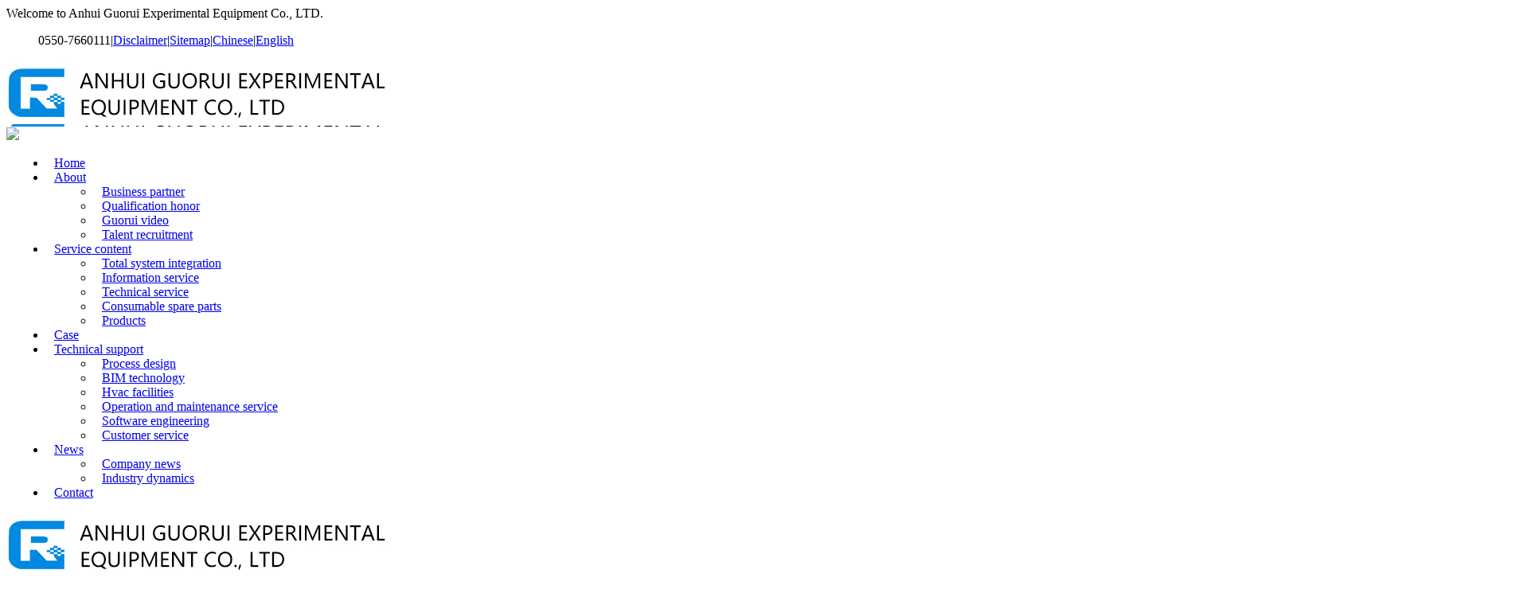

--- FILE ---
content_type: text/html; charset=utf-8
request_url: http://ahgrsy.com/index.php?case=archive&act=list&catid=29
body_size: 6772
content:

<!DOCTYPE HTML>
<html>
<head>
<meta name="Generator" content="CmsEasy 7_7_4_20210716_UTF8" />
<meta charset="utf-8" />
<meta name="renderer" content="webkit"/>
<meta name="force-rendering" content="webkit"/>
<meta http-equiv="X-UA-Compatible" content="IE=edge,chrome=1">
<meta name="viewport" content="width=device-width, initial-scale=1.0, user-scalable=0, minimal-ui">
<title>BIM technology-Anhui Guorui experimental equipment Co., LTD</title>
<meta name="keywords" content="Laboratory bench, laboratory bench, steel and wood central test bench, floor mounted fume hood, laboratory steel and wood side table" />
<meta name="description" content="Anhui Guorui Experimental Equipment Co., Ltd. is a professional manufacturer of experimental bench, laboratory workbench, steel and wood central experimental bench, floor fume hood, laboratory steel a" />
<meta name="author" content="Anhui Guorui experimental equipment Co., LTD" />
<link rel="icon" href="/favicon.ico" type="image/x-icon" />
<link rel="shortcut icon" href="/favicon.ico" type="image/x-icon" />
<meta name="viewport" content="width=device-width,initial-scale=1.0,user-scalable=no"> <!--适应小屏幕-->
<meta content="no" http-equiv="imagetoolbar">
<!-- 调用样式表 -->
<link rel="stylesheet" href="/template/ahgrsynew/skin/css/reset.css">
<link rel="stylesheet" href="/template/ahgrsynew/skin/css/animate.css">
<link rel="stylesheet" href="/template/ahgrsynew/skin/css/bootstrap.css">
<link rel="stylesheet" href="/template/ahgrsynew/skin/css/style.css">
<link rel="stylesheet" href="/template/ahgrsynew/skin/css/media.css">
<link href="/template/ahgrsynew/skin/js/slide/bootstrap-touch-slider.css" rel="stylesheet" media="all">
<script src="/template/ahgrsynew/skin/js/web/jquery.min.js"></script>
<link rel="stylesheet" href="/template/ahgrsynew/skin/font-awesome-4.7.0/css/font-awesome.css">
<script language="javascript" type="text/javascript">
function killerrors()
{
return true;
}
window.onerror = killerrors;
</script>
</head>
<!--页头插入js--><body>

<header  >

  <div class="n_header ">
<div class="top">
  <div class="top1">
<div class="top1_1">
  <div class="head_l"> <a>Welcome to Anhui Guorui Experimental Equipment Co., LTD.</a></div>
  <div class="header_right">
<ul>
   <span class=top_tel><a>0550-7660111</a></span><a>|</a><a href=#>Disclaimer</a><a>|</a><a  href=# class=map>Sitemap</a><a>|</a><a href=http://www.ahgrsy.com class=chinese>Chinese</a><a>|</a><a href=http://ahgrsy.com class=english>English</a>
<style type=text/css>
#CorporateCulture_right ul li {
  word-spacing: 0px;
  letter-spacing: 0px;
  width: 100%;
  height: 40px;
  text-align: left;
  line-height: 26px;
  font-size: 14px;
  color: #808080;
}
.Intro_detail p {
  line-height: 23px;
font-size: 13px;
}
footer .img {
    padding-bottom: 2%;
}
#ServiceContent_MainBusiness .MainBussiness_Detail img{box-shadow:none}
#ServiceContent_Content{width:100%;text-align:center;margin:50px auto;height:auto;}
#ServiceContent_Content ul {height:400px;margin:30px auto;width:100%;}
#ServiceContent_Content ul li{float:left;width:20%;}
#ServiceContent_Content ul li img{width:80%;}
#ServiceContent_Bottom{width:100%;text-align:center;margin:50px auto;height:auto;background:#0087e2;color:white;}
#ServiceContent_Bottom h2{padding-top:30px;}
#ServiceContent_Bottom ul {height:600px;margin:30px auto;width:60%;}
#ServiceContent_Bottom ul li{float:left;width:33%;height:300px;}
#ServiceContent_Bottom ul li img{width:80%;}
#ServiceContent_Bottom ul li p{margin-top:-25%;font-size:24px;}
@media screen and (min-width: 1441px) {#LaboratoryFurniture_img img {
  width: auto;
 max-width: 90%;
}
#HVACSystem .HVACSystem_ul li img {
  width: auto;
  max-width: 90%;
}
#VentilationControlSystem ul li p {
  margin-top: 0%;
}
#VentilationControlSystem ul li img {
margin: 5% 0 0 5% !important;
  max-width: 80%;
  width: auto;
}

}
@media screen and (max-width: 1440px) {
.n_header .header01 .nav > ul li {
  padding-left: 25px;
  padding-right:15px;
}

}
@media screen and (max-width: 1360px) {
.n_header .header01 .nav > ul li {
  padding-left: 10px;
  padding-right:15px;
}
.n_header .header01 .nav > ul li {
  margin-left: 10px;
}
}
.n_header .header01 .nav > ul li {
  background-size: cover;
}

.servers-wap {
  display: none;
}
.honor_more {
  background: #0087e2;
  color: #fff;
  padding: 10px 30px;
  border-radius: 20px;
}
#GuoruiHonor_detail ul li img {
  opacity: 0.9;
}
.topmenu .submenu{top: 50px;background: #0087e2;}
.topmenu ol.submenu li a {
  line-height:26px ;}
.topmenu ol.submenu li{border-right:none;border:none}
.topmenu ol.submenu li {
  width: auto;padding: 0px 10px; margin-top:0px;}
.productul.pr_item {
  margin-top: 40px;
}
.right2.pr_show {
  margin-top: 20px;
}
.news_lists  #content  p img{ max-width:100%;}
  @media only screen and (max-width: 1024px){
.logo img {
  max-width: 100%;
  max-height: 70px;
  margin-top: 10px;
}
#TechnicalSupport .TechnicalSupport_Type {
  width: 100%;}
.TechnicalSupport_Des {
  width: 60%;}
#HolisticIntegration_top .HolisticIntegration_top_title {
  width: 100%;}
}
  @media only screen and (max-width:640px){
#LaboratoryAirSystem {
  display: none;
}
#HVACSystem p {
  width: 100%;}
#HVACSystem .HVACSystem_ul li {
  height: auto;}
.news_text .img-wrap {
  width: 100%;
  float:none;
}
.news_text span.date {
  margin-top: 10px;
}
#LaboratoryFurniture p {
  text-align: justify;
  width: 100%;
}
#LaboratoryFurniture {
  height: 430px;
}
}
</style></ul>
  </div>
  <div class="clear"></div>
</div>
  </div>
</div>
<div class="package ">
  <div class="header01">
<div class="logo"> <a class="h_logo"  title="Anhui Guorui experimental equipment Co., LTD" href="/" style="background-image: url(/cn/upload/images/202309/16950923432012.jpg);"><img src="/cn/upload/images/202309/16950923432012.jpg" alt="Anhui Guorui experimental equipment Co., LTD" /></a> </div>
  <div class="logo1"> <a class=h_logo  ><img src=/template/ahgrsynew/skin/images/logo1.png ></a></div>
<div class="nav">
  <ul id="navmenu">
<li><a title="Return Home" href="/" class="active" target="">Home</a></li>
<li ><a href="/index.php?case=archive&act=list&catid=17" title="About" target="" class="one">About</a>   <div class="nav_er ">
<ul class="div_dl ">
    <li><a title="Business partner" href="/index.php?case=archive&act=list&catid=9">Business partner</a></li>
    <li><a title="Qualification honor" href="/index.php?case=archive&act=list&catid=23">Qualification honor</a></li>
    <li><a title="Guorui video" href="/cn/upload/videos/202306/16878524594780.mp4">Guorui video</a></li>
    <li><a title="Talent recruitment" href="/index.php?case=archive&act=list&catid=46">Talent recruitment</a></li>
  </ul>
  </div>
   </li>
<li ><a href="/index.php?case=archive&act=list&catid=18" title="Service content" target="" class="one">Service content</a>   <div class="nav_er ">
<ul class="div_dl ">
    <li><a title="Total system integration" href="/index.php?case=archive&act=list&catid=24">Total system integration</a></li>
    <li><a title="Information service" href="/index.php?case=archive&act=list&catid=25">Information service</a></li>
    <li><a title="Technical service" href="/index.php?case=archive&act=list&catid=26">Technical service</a></li>
    <li><a title="Consumable spare parts" href="/index.php?case=archive&act=list&catid=27">Consumable spare parts</a></li>
    <li><a title="Products" href="/index.php?case=archive&act=list&catid=34">Products</a></li>
  </ul>
  </div>
   </li>
<li ><a href="/index.php?case=archive&act=list&catid=19" title="Case" target="" class="one">Case</a>  </li>
<li ><a href="/index.php?case=archive&act=list&catid=20" title="Technical support" target="" class="one on">Technical support</a>   <div class="nav_er ">
<ul class="div_dl ">
    <li><a title="Process design" href="/index.php?case=archive&act=list&catid=28">Process design</a></li>
    <li><a title="BIM technology" href="/index.php?case=archive&act=list&catid=29">BIM technology</a></li>
    <li><a title="Hvac facilities" href="/index.php?case=archive&act=list&catid=30">Hvac facilities</a></li>
    <li><a title="Operation and maintenance service" href="/index.php?case=archive&act=list&catid=31">Operation and maintenance service</a></li>
    <li><a title="Software engineering" href="/index.php?case=archive&act=list&catid=32">Software engineering</a></li>
    <li><a title="Customer service" href="/index.php?case=archive&act=list&catid=33">Customer service</a></li>
  </ul>
  </div>
   </li>
<li ><a href="/index.php?case=archive&act=list&catid=21" title="News" target="" class="one">News</a>   <div class="nav_er ">
<ul class="div_dl ">
    <li><a title="Company news" href="/index.php?case=archive&act=list&catid=7">Company news</a></li>
    <li><a title="Industry dynamics" href="/index.php?case=archive&act=list&catid=8">Industry dynamics</a></li>
  </ul>
  </div>
   </li>
<li ><a href="/index.php?case=archive&act=list&catid=22" title="Contact" target="" class="one">Contact</a>  </li>
  </ul>
  <div class="nav_btn"><span></span></div>
</div>
<div class="clear"></div>
  </div>
</div>
<div class="header03">
  <div class="logo"> <a href=></a><img src=/cn/upload/images/202309/16950923432012.jpg alt=Anhui Guorui experimental equipment Co., LTD  /></a></div>
  <div class="nav">
<ul>
  <li><a title="Return Home" href="/" class="active" target="">Home</a></li>
    <li ><a href="/index.php?case=archive&act=list&catid=17" title="About" target="" class="one">About</a> <div class="nav_er ">
  <ul class="div_dl ">
<li><a title="Business partner" href="/index.php?case=archive&act=list&catid=9">Business partner</a></li>
<li><a title="Qualification honor" href="/index.php?case=archive&act=list&catid=23">Qualification honor</a></li>
<li><a title="Guorui video" href="/cn/upload/videos/202306/16878524594780.mp4">Guorui video</a></li>
<li><a title="Talent recruitment" href="/index.php?case=archive&act=list&catid=46">Talent recruitment</a></li>
  </ul>
</div>
 </li>
    <li ><a href="/index.php?case=archive&act=list&catid=18" title="Service content" target="" class="one">Service content</a> <div class="nav_er ">
  <ul class="div_dl ">
<li><a title="Total system integration" href="/index.php?case=archive&act=list&catid=24">Total system integration</a></li>
<li><a title="Information service" href="/index.php?case=archive&act=list&catid=25">Information service</a></li>
<li><a title="Technical service" href="/index.php?case=archive&act=list&catid=26">Technical service</a></li>
<li><a title="Consumable spare parts" href="/index.php?case=archive&act=list&catid=27">Consumable spare parts</a></li>
<li><a title="Products" href="/index.php?case=archive&act=list&catid=34">Products</a></li>
  </ul>
</div>
 </li>
    <li ><a href="/index.php?case=archive&act=list&catid=19" title="Case" target="" class="one">Case</a>  </li>
    <li ><a href="/index.php?case=archive&act=list&catid=20" title="Technical support" target="" class="one on">Technical support</a> <div class="nav_er ">
  <ul class="div_dl ">
<li><a title="Process design" href="/index.php?case=archive&act=list&catid=28">Process design</a></li>
<li><a title="BIM technology" href="/index.php?case=archive&act=list&catid=29">BIM technology</a></li>
<li><a title="Hvac facilities" href="/index.php?case=archive&act=list&catid=30">Hvac facilities</a></li>
<li><a title="Operation and maintenance service" href="/index.php?case=archive&act=list&catid=31">Operation and maintenance service</a></li>
<li><a title="Software engineering" href="/index.php?case=archive&act=list&catid=32">Software engineering</a></li>
<li><a title="Customer service" href="/index.php?case=archive&act=list&catid=33">Customer service</a></li>
  </ul>
</div>
 </li>
    <li ><a href="/index.php?case=archive&act=list&catid=21" title="News" target="" class="one">News</a> <div class="nav_er ">
  <ul class="div_dl ">
<li><a title="Company news" href="/index.php?case=archive&act=list&catid=7">Company news</a></li>
<li><a title="Industry dynamics" href="/index.php?case=archive&act=list&catid=8">Industry dynamics</a></li>
  </ul>
</div>
 </li>
    <li ><a href="/index.php?case=archive&act=list&catid=22" title="Contact" target="" class="one">Contact</a>  </li>
  </ul>
  </div>
  <div class="nav_btn"><span></span></div>
</div>
  </div>
</header>

<div class="banner_nei">
<div class="banner_nei_center">
<div class=bg>
    <img src="http://ahgrsy.com//cn/upload/images/202309/16951137356261.jpg" />  
</div>
<div class=txt>
<h1>BIM technology </h1>
<p></p>
</div>
</div>

</div>
<div class="box box2">
<div class="box2_t"></div>
<div class="box2_b"></div>
<div class="right xm">
<div class="right1">
<div id="content">


<!-- 内容 -->

 <div id=TechnicalSupport>
            <div class=TechnicalSupport_Type>
<img src=/template/ahgrsynew/skin/images/technicalsupport01.jpg>
<div class=TechnicalSupport_Des detail>
<p>Technological design</p>
<ul>
<li><a href=/index.php?case=archive&act=show&aid=66>1. Planning, design, and requirements for biological laboratories</a></li>
<li><a href=/index.php?case=archive&act=show&aid=65>2. Physical and chemical laboratory process design</a></li>
<li><a href=/index.php?case=archive&act=show&aid=64>3. PCR laboratory design requirements</a></li>
</ul>
</div>
</div>
<div class=TechnicalSupport_Type>
<img class=float src=/template/ahgrsynew/skin/images/technicalsupport02.jpg>
<div class=TechnicalSupport_Des>
<p>BIM technology</p>
</div>
</div>
<div class=TechnicalSupport_Type>
<img src=/template/ahgrsynew/skin/images/technicalsupport03.jpg>
<div class=TechnicalSupport_Des detail>
<p>HVAC facilities</p>
</div>
</div>
<div class=TechnicalSupport_Type>
<img class=float src=/template/ahgrsynew/skin/images/technicalsupport04.jpg>
<div class=TechnicalSupport_Des>
<p>Operation services</p>
<ul>
<li><a href=/index.php?case=archive&act=show&aid=62>How to deal with laboratory safety issues</a></li>
<li><a href=/index.php?case=archive&act=show&aid=63>1. What is a BIM operation and maintenance management platform</a></li>
</ul>
</div>
</div>
<div class=TechnicalSupport_Type>
<img src=/template/ahgrsynew/skin/images/technicalsupport05.jpg>
<div class=TechnicalSupport_Des detail>
<p>Software engineering</p>
<ul>
<li><a href=/index.php?case=archive&act=show&aid=61>Laboratory Information System</a></li>
</ul>
</div>
</div>
<div class=TechnicalSupport_Type>
<img class=float src=/template/ahgrsynew/skin/images/technicalsupport06.png>
<div class=TechnicalSupport_Des>
<p>Customer service</p>
<ul>
<li><a href=/index.php?case=archive&act=show&aid=59>Use and maintenance of ventilation cabinets</a></li>
<li><a href=/index.php?case=archive&act=show&aid=60>1. After sales service commitment</a></li>
<li><a href=/index.php?case=archive&act=show&aid=57>2. Maintenance and upkeep procedures for centrifugal fans</a></li>
</ul>
</div>
</div>
<div class=TechnicalSupport_Type>
<img src=/template/ahgrsynew/skin/images/technicalsupport07.jpg>
<div class=TechnicalSupport_Des detail>
<p>Product Introduction</p>
<ul>
<li><a href=/index.php?case=archive&act=list&catid=21>Bench</a></li>
</ul>
</div>
</div>
</div><div class="blank30"></div>
<a title="Return To The Top" href="#" class="clear floatright"><img alt="Return To The Top" src="/images/gotop.gif"></a>
<div class="blank30"></div>
<div class="clear"></div>
</div>
</div>
</div>
<!-- 右侧结束 -->

<div class="c_bottom"></div>
<div class="clear"></div>
</div>
<!-- 中部结束 -->



<footer>
<ul>

            <li><a href=https://map.baidu.com></a>
            <img src=/template/ahgrsynew/skin/images/address.png></a>
            <br><span>Address:No.8 Rongda Road, Renhe Town Industrial Park, Tianchang City, Anhui Province</span></li>
            <li><img src=/template/ahgrsynew/skin/images/tel.png><br>
            <span>Phone:0550-7660111</span></li>
             <li><img src=/template/ahgrsynew/skin/images/email.png style=width:46px;>
             <span>E-mail:1198754344@qq.com</span></li>
        </ul>
         <div id=foot-nav>working hours:9:00~17:00
            </div>
        <div class=img><img src=/cn/upload/images/202112/16388368493233.png></div>
<style type=text/css>
 @media only screen and (max-width:640px){
#LaboratoryAirSystem {
  display: none;
}
#HVACSystem p {
  width: 100%;}
#HVACSystem .HVACSystem_ul li {
  height: auto;}
#HVACSystem {
  width: 100%;
  height: auto;
}
#VentilationControlSystem ul li {
  float: none;
  width: 100%;
  height: auto;
  padding-bottom: 10%;
  margin-bottom: 10%;
background: url(/cn/upload/images/202306/16878348599708.png) no-repeat center center;
}
#VentilationControlSystem ul {
  height: auto;
}
entilationControlSystem {
  width: 100%;
  height: auto;}
#VentilationControlSystem .bottom {
  width: 100%;
  height: auto;
  margin: 20px auto;
  padding-bottom: 20px;
}
#InstrumentEquipment p {
  text-align: justify;
  width: 100%;}
#VentilationControlSystem {
  width: 100%;
  height: auto;}
#InstrumentEquipment .InstrumentEquipment_ul li:nth-child(1) {
  width: 100%;
}
#InstrumentEquipment .InstrumentEquipment_ul li:nth-child(2) {
  width: 100%;
}
#InstrumentEquipment .InstrumentEquipment_ul li:nth-child(3) {
  width: 100%;
}
#InstrumentEquipment .InstrumentEquipment_Twoul li {
  height: auto;}
#InstrumentEquipment .InstrumentEquipment_Twoul li:nth-child(3) {
  width: 100%;
}
#InstrumentEquipment .InstrumentEquipment_Twoul li:nth-child(1) {
  width: 100%;
}
#InstrumentEquipment .InstrumentEquipment_Twoul li:nth-child(2) {
  width: 100%;
}
footer ul li span {
  line-height: 20px;
}
#ServiceContent_Bottom ul li {
  float: left;
  width: 50%;
  height: auto;
}
#ServiceContent_Bottom ul li p {
  margin-top: 5%;
  font-size: 14px;
}
#ServiceContent_Bottom ul {
  height: 450px;
}
#ServiceContent_Content ul li {
  float: left;
  width: 50%;
  margin-bottom: 10%;
}
#ServiceContent_Content ul {
  height: auto;
}
#TechnicalService_ServiceContent ul li span {
  display: block;
  margin-top: 5%;
}
#TechnicalService_ServiceContent ul li {
  width: 100%;
  margin-bottom: 10px;
  padding-bottom: 20px;
height: auto;
}
#SpareParts_Top .SpareParts_Content {
  width:100%;}
#SpareParts .chemical {
  width: 100%;
  height: auto;
  padding-bottom: 30%;
}
#SpareParts .glassware {
  width:100%;
  height: auto;
  padding-bottom: 30%;
}
#SpareParts .spare { width: 100%;
  height: auto;
  padding-bottom: 30%;
}
#SpareParts_Top .SpareParts_Content {
  width: 80%;
}
#ServiceContent_MainBusiness .MainBussiness_Detail img {
  max-width: 100%;
}
#ServiceContent_MainBusiness .MainBussiness_float a {
  left: 0;
  top: 10px;
}
#ServiceContent_MainBusiness .MainBussiness_right h2 {
  text-align: left;
  margin-top: 10px;
}
#ServiceContent_MainBusiness .MainBussiness_right a {
  top: 40px;
  left: 0;
}
#ProjectCase_MainBusiness .MainBussiness_Detail img {
  max-width: 100%;
}
#ProjectCase_MainBusiness .MainBussiness_Detail .MainBussiness_float {
  display: inline-block;
  width: 100%;}
#ProjectCase_MainBusiness .MainBussiness_Detail .MainBussiness_right {
  width: 100%;
}
#ProjectCase_MainBusiness .MainBussiness_right h2 {
  position: relative;
  text-align: left;}
#TechnicalSupport .TechnicalSupport_Type img {
  width: 50%;
  height: auto;
  float: none;
  margin-left: 5%;
}
#TechnicalSupport .TechnicalSupport_Type {
  height: auto;}
#TechnicalSupport .TechnicalSupport_Type .float {
  width: 50%;
  height: auto;
  float: none;
}
.TechnicalSupport_Des {
  height: auto;
  padding-bottom: 5%;
}
.header03.btn_click .nav {
  background: #fff;
}
#CorporateCulture_right ul li {
  height: auto;
  line-height: 40px;
  font-size: 15px;
}
#CorporateCulture_Left {
  width: 100%;
  height: auto;}
#GuoruiHonor_detail ul li img {
  height: 150px;}
#CompanyIntro img {
  width: auto;
max-width:100%;
  height: auto;
  float: none;
}
#CorporateCulture_Left {
  width: 100%;
  height: auto;
  float: none;
  margin-top: 0px;}
}
#CorporateCulture_Left img {
  max-width: 100%;
}
}

</style>      
</footer>
<div class="copyright">
     Copyright ©：<a title="Anhui Guorui experimental equipment Co., LTD" href="/">Anhui Guorui experimental equipment Co., LTD</a>&nbsp;&nbsp;&nbsp;&nbsp;&nbsp;&nbsp;<a href="http://beian.miit.gov.cn/"target="_blank">皖ICP备13002693号-3</a>&nbsp;&nbsp;
</div>
<!-- 菜单 -->
<!--页底插入js--><div class="servers">




<style type="text/css">
.izl-rmenu{position:fixed; right:0; margin-right:20px; bottom:0px; padding-bottom:0px;  z-index:999; }
.izl-rmenu .sbtn{width:72px; height:73px; margin-bottom:1px; cursor:pointer; position:relative;}



.izl-rmenu .btn-qq{background:url(/template/ahgrsynew/skin/images/servers/metro_color/r_qq.png) 0px 0px no-repeat; background-color:#6da9de;color:#FFF;}
.izl-rmenu .btn-qq:hover{background-color:#488bc7;color:#FFF;}
.izl-rmenu .btn-qq .qq{background-color:#488bc7; position:absolute; width:160px; left:-160px; top:0px; line-height:73px; color:#FFF; font-size:18px; text-align:center; display:none;}
.izl-rmenu .btn-qq a {color:#FFF;font-size:14px;}

.izl-rmenu .btn-wx{background:url(/template/ahgrsynew/skin/images/servers/metro_color/r_wx.png) 0px 0px no-repeat; background-color:#78c340;}
.izl-rmenu .btn-wx:hover{background-color:#58a81c;}
.izl-rmenu .btn-wx .pic{position:absolute; left:-160px; top:0px; display:none;width:140px;height:140px;}

.izl-rmenu .btn-phone{height:73px;line-height:73px;height:73px;line-height:73px;background:url(/template/ahgrsynew/skin/images/servers/metro_color/r_phone.png) 0px 0px no-repeat; background-color:#fbb01f;}
.izl-rmenu .btn-phone:hover{background-color:#ff811b;}
.izl-rmenu .btn-phone .phone{background-color:#ff811b; position:absolute; width:160px; left:-160px; top:0px; line-height:36px; color:#FFF; font-size:16px; text-align:center; display:none;}

.izl-rmenu .btn-ali{background:url(/template/ahgrsynew/skin/images/servers/metro_color/r_ali.png) 0px 0px no-repeat; background-color:#B8860B;}
.izl-rmenu .btn-ali:hover{background-color:#808000;}
.izl-rmenu a.btn-ali,.izl-rmenu a.btn-ali:visited{background:url(/template/ahgrsynew/skin/images/servers/metro_color/r_ali.png) 0px 0px no-repeat; background-color:#B8860B; text-decoration:none; display:block;}


.izl-rmenu .btn-wangwang{background:url(/template/ahgrsynew/skin/images/servers/metro_color/r_wangwang.png) 0px 0px no-repeat; background-color:#FFD700;}
.izl-rmenu .btn-wangwang:hover{background-color:#DAA520;}
.izl-rmenu a.btn-wangwang,.izl-rmenu a.btn-wangwang:visited{background:url(/template/ahgrsynew/skin/images/servers/metro_color/r_wangwang.png) 0px 0px no-repeat; background-color:#FFD700; text-decoration:none; display:block;}

.izl-rmenu .btn-msn{background:url(/template/ahgrsynew/skin/images/servers/metro_color/r_msn.png) 0px 0px no-repeat; background-color:#FF69B4;}
.izl-rmenu .btn-msn:hover{background-color:#8B008B;}
.izl-rmenu a.btn-msn,.izl-rmenu a.btn-skype:visited{background:url(/template/ahgrsynew/skin/images/servers/metro_color/r_msn.png) 0px 0px no-repeat; background-color:#FF69B4; text-decoration:none; display:block;}

.izl-rmenu .btn-skype{background:url(/template/ahgrsynew/skin/images/servers/metro_color/r_skype.png) 0px 0px no-repeat; background-color:#FF69B4;}
.izl-rmenu .btn-skype:hover{background-color:#8B008B;}
.izl-rmenu a.btn-skype,.izl-rmenu a.btn-skype:visited{background:url(/template/ahgrsynew/skin/images/servers/metro_color/r_skype.png) 0px 0px no-repeat; background-color:#FF69B4; text-decoration:none; display:block;}

.izl-rmenu .btn-web{background:url(/template/ahgrsynew/skin/images/servers/metro_color/r_web.png) 0px 0px no-repeat; background-color:#008a46;}
.izl-rmenu .btn-web:hover{background-color:#00663a;}
.izl-rmenu a.btn-web,.izl-rmenu a.btn-web:visited{background:url(/template/ahgrsynew/skin/images/servers/metro_color/r_web.png) 0px 0px no-repeat; background-color:#008a46; text-decoration:none; display:block;}


.izl-rmenu .btn-top{background:url(/template/ahgrsynew/skin/images/servers/metro_color/r_top.png) 0px 0px no-repeat; background-color:#666666; display:none;}
.izl-rmenu .btn-top:hover{background-color:#444;}
</style>

<script language="javascript" type="text/javascript">
$(function(){
var tophtml="<div id=\"izl_rmenu\" class=\"izl-rmenu\"><div class=\"sbtn btn-qq\"><div class=\"qq\"></div></div><div class=\"sbtn btn-wx\"><img class=\"pic\" src=\"/cn/upload/images/202306/16878527839137.png\" onclick=\"window.location.href=\'http:\'\"/></div><div class=\"sbtn btn-phone\"><div class=\"phone\">0550-7660111</div></div><div class=\"sbtn btn-top\"></div></div>";
$("#top").html(tophtml);
$("#izl_rmenu").each(function(){
$(this).find(".btn-qq").mouseenter(function(){
$(this).find(".qq").fadeIn("fast");
});
$(this).find(".btn-qq").mouseleave(function(){
$(this).find(".qq").fadeOut("fast");
});
$(this).find(".btn-wx").mouseenter(function(){
$(this).find(".pic").fadeIn("fast");
});
$(this).find(".btn-wx").mouseleave(function(){
$(this).find(".pic").fadeOut("fast");
});
$(this).find(".btn-phone").mouseenter(function(){
$(this).find(".phone").fadeIn("fast");
});
$(this).find(".btn-phone").mouseleave(function(){
$(this).find(".phone").fadeOut("fast");
});
$(this).find(".btn-top").click(function(){
$("html, body").animate({
"scroll-top":0
},"fast");
});
});
var lastRmenuStatus=false;
$(window).scroll(function(){//bug
var _top=$(window).scrollTop();
if(_top>200){
$("#izl_rmenu").data("expanded",true);
}else{
$("#izl_rmenu").data("expanded",false);
}
if($("#izl_rmenu").data("expanded")!=lastRmenuStatus){
lastRmenuStatus=$("#izl_rmenu").data("expanded");
if(lastRmenuStatus){
$("#izl_rmenu .btn-top").slideDown();
}else{
$("#izl_rmenu .btn-top").slideUp();
}
}
});
});
</script>
<div id="top"></div></div>
<script src="/template/ahgrsynew/skin/js/web/wow.js"></script>
<script src="/template/ahgrsynew/skin/js/web/base.js"></script>
<script src="/template/ahgrsynew/skin/js/bootstrap.min.js"></script>
<!-- 幻灯 -->
<script src="/template/ahgrsynew/skin/js/slide/jquery.touchSwipe.min.js"></script>
<script src="/template/ahgrsynew/skin/js/slide/bootstrap-touch-slider.js"></script>

<!-- 幻灯支持手势滑动 -->
<script type="text/javascript">
$('#bootstrap-touch-slider').bsTouchSlider();
</script>

<script type="text/javascript">
jQuery(document).ready(function($) {
$(".scroll").click(function(event){		
event.preventDefault();
$('html,body').animate({scrollTop:$(this.hash).offset().top},1000);
});
});
</script>

<script>
(function(){
var bp = document.createElement('script');
bp.src = '//push.zhanzhang.baidu.com/push.js';
var s = document.getElementsByTagName("script")[0];
s.parentNode.insertBefore(bp, s);
})();
</script>
</body>
</html>